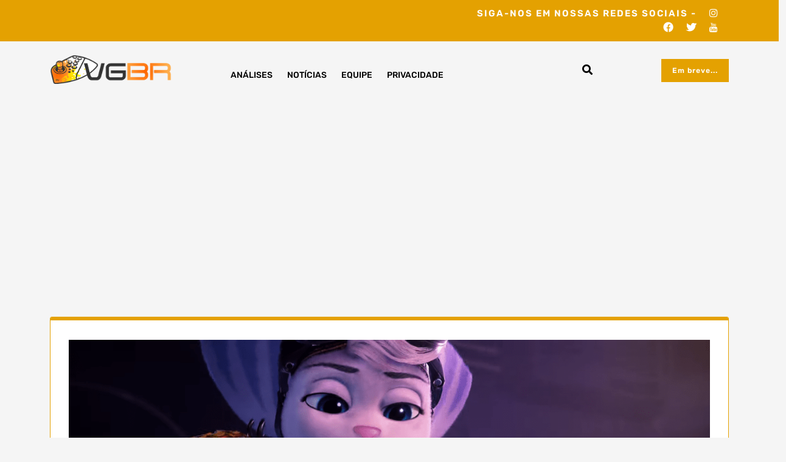

--- FILE ---
content_type: text/html; charset=utf-8
request_url: https://www.google.com/recaptcha/api2/aframe
body_size: 267
content:
<!DOCTYPE HTML><html><head><meta http-equiv="content-type" content="text/html; charset=UTF-8"></head><body><script nonce="DgNyexVg6pHYyISoYDNSvA">/** Anti-fraud and anti-abuse applications only. See google.com/recaptcha */ try{var clients={'sodar':'https://pagead2.googlesyndication.com/pagead/sodar?'};window.addEventListener("message",function(a){try{if(a.source===window.parent){var b=JSON.parse(a.data);var c=clients[b['id']];if(c){var d=document.createElement('img');d.src=c+b['params']+'&rc='+(localStorage.getItem("rc::a")?sessionStorage.getItem("rc::b"):"");window.document.body.appendChild(d);sessionStorage.setItem("rc::e",parseInt(sessionStorage.getItem("rc::e")||0)+1);localStorage.setItem("rc::h",'1769049650839');}}}catch(b){}});window.parent.postMessage("_grecaptcha_ready", "*");}catch(b){}</script></body></html>